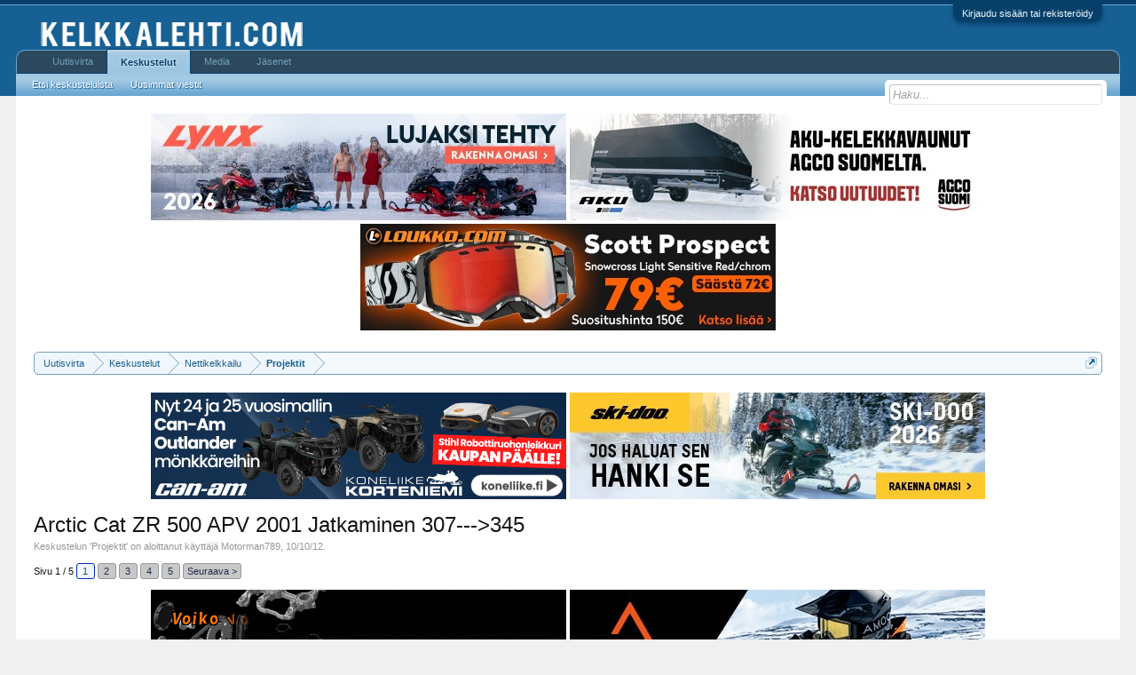

--- FILE ---
content_type: text/html; charset=UTF-8
request_url: http://www.kelkkalehti.com/keskustelu/index.php?threads/arctic-cat-zr-500-apv-2001-jatkaminen-307-345.102995/
body_size: 13265
content:
<!DOCTYPE html>
<html id="XenForo" lang="fi-FI" dir="LTR" class="Public NoJs GalleryLazyLoader LoggedOut NoSidebar  Responsive" xmlns:fb="http://www.facebook.com/2008/fbml">
<head>

	<meta charset="utf-8" />
	<meta http-equiv="X-UA-Compatible" content="IE=Edge,chrome=1" />
	
		<meta name="viewport" content="width=device-width, initial-scale=1" />
	
	
		<base href="http://www.kelkkalehti.com/keskustelu/" />
		
	

	<title>Arctic Cat ZR 500 APV 2001 Jatkaminen 307---&gt;345 | Kelkkalehti.com - keskustelut</title>
	
	<noscript><style>.JsOnly, .jsOnly { display: none !important; }</style></noscript>
	<link rel="stylesheet" href="data/bdCache/css/1737544842/0c931cb8af2191fb0ca5c44a8b6644df.css" />
	<link rel="stylesheet" href="data/bdCache/css/1737544842/37d8faad6c6e4e12d830a5f9bff27b36.css" />
	
	
	<link href="//maxcdn.bootstrapcdn.com/font-awesome/4.5.0/css/font-awesome.min.css" rel="stylesheet">



	
			
	
		
		
	

	

	
	<link rel="apple-touch-icon" href="http://vanha.kelkkalehti.com/logot/logo.jpg" />
	<link rel="alternate" type="application/rss+xml" title="RSS feed for Kelkkalehti.com - keskustelut" href="index.php?forums/-/index.rss" />
	
	<link rel="next" href="index.php?threads/arctic-cat-zr-500-apv-2001-jatkaminen-307-345.102995/page-2" />
	<link rel="canonical" href="http://kelkkalehti.com/keskustelu/index.php?threads/arctic-cat-zr-500-apv-2001-jatkaminen-307-345.102995/" />
	<meta name="description" content="Morjensta, nyt kun pääsin tänne niin olisi aika vähän kirjoitella omasta projektista.

Eli projektina otsikon mukainen kelkka johon tulee seuraavaa:..." />	<meta property="og:site_name" content="Kelkkalehti.com - keskustelut" />
	<meta property="og:image" content="http://www.kelkkalehti.com/keskustelu/data/avatars/m/20/20222.jpg?1645438788" />
	<meta property="og:image" content="http://i5.aijaa.com/b/00073/11076583.jpg[/IMG] [IMG]http://i5.aijaa.com/b/00001/11076586.jpg[/IMG] [IMG]http://i3.aijaa.com/b/00210/11255962.jpg" />
	<meta property="og:type" content="article" />
	<meta property="og:url" content="http://kelkkalehti.com/keskustelu/index.php?threads/arctic-cat-zr-500-apv-2001-jatkaminen-307-345.102995/" />
	<meta property="og:title" content="Arctic Cat ZR 500 APV 2001 Jatkaminen 307---&gt;345" />
	<meta property="og:description" content="Morjensta, nyt kun pääsin tänne niin olisi aika vähän kirjoitella omasta projektista.

Eli projektina otsikon mukainen kelkka johon tulee seuraavaa:..." />
	
	<meta property="fb:app_id" content="1129691083831961" />
	<meta property="fb:admins" content="286082961406181" />
	
	
		<link rel="amphtml" href="http://kelkkalehti.com/keskustelu/index.php?threads/arctic-cat-zr-500-apv-2001-jatkaminen-307-345.102995/&amp;amp=1349889786">
	



</head>

<body class="node22 node21 SelectQuotable">



	

<div id="loginBar">
	<div class="pageWidth">
		<div class="pageContent">	
			<h3 id="loginBarHandle">
				<label for="LoginControl"><a href="index.php?login/" class="concealed noOutline">Kirjaudu sisään tai rekisteröidy</a></label>
			</h3>
			
			<span class="helper"></span>

			
		</div>
	</div>
</div>


<div id="headerMover">
	<div id="headerProxy"></div>

<div id="content" class="thread_view">
	<div class="pageWidth">
		<div class="pageContent">
			<!-- main content area -->
			
			
			
			
						
						




<ul class="samBannerUnit aboveTopBreadcrumb" data-pos="ad_above_top_breadcrumb">
	
	<li class="SamLink" data-id="223" data-cv="1" data-cc="1">
		
			
				<a href="https://www.brplynx.com/fi/fi/ajoneuvon-kokoonpano.html" target="_blank" rel="nofollow"><img src="data/Siropu/images/168c7ff5676f4d.jpg" ></a>
			
		
	</li>
	
	<li class="SamLink" data-id="226" data-cv="1" data-cc="1">
		
			
				<a href="https://agcosuomi.fi/tuoteryhma/moottorikelkkavaunut/" target="_blank" rel="nofollow"><img src="data/Siropu/images/168c800a52591e.jpg" ></a>
			
		
	</li>
	
	<li class="SamLink" data-id="227" data-cv="1" data-cc="1">
		
			
				<a href="https://www.loukko.com/vaatteet-ja-ajovarusteet/scott-goggle-prospect-snow-cross-ls-marble-blackwhite-light-sensitive-red-chrom" target="_blank" rel="nofollow"><img src="data/Siropu/images/168e751bd7cb7c.jpg" ></a>
			
		
	</li>
	
</ul>

						
						
						<div class="breadBoxTop ">
							
							

<nav>
	
		
			
				
			
		
			
				
			
		
	

	<fieldset class="breadcrumb">
		<a href="index.php?misc/quick-navigation-menu&amp;selected=node-22" class="OverlayTrigger jumpMenuTrigger" data-cacheOverlay="true" title="Open quick navigation"><!--Jump to...--></a>
			
		<div class="boardTitle"><strong>Kelkkalehti.com - keskustelut</strong></div>
		
		<span class="crumbs">
			
				<span class="crust homeCrumb" itemscope="itemscope" itemtype="http://data-vocabulary.org/Breadcrumb">
					<a href="http://kelkkalehti.com/keskustelu/account/news-feed" class="crumb" rel="up" itemprop="url"><span itemprop="title">Uutisvirta</span></a>
					<span class="arrow"><span></span></span>
				</span>
			
			
			
				<span class="crust selectedTabCrumb" itemscope="itemscope" itemtype="http://data-vocabulary.org/Breadcrumb">
					<a href="http://www.kelkkalehti.com/keskustelu/index.php" class="crumb" rel="up" itemprop="url"><span itemprop="title">Keskustelut</span></a>
					<span class="arrow"><span>&gt;</span></span>
				</span>
			
			
			
				
					<span class="crust" itemscope="itemscope" itemtype="http://data-vocabulary.org/Breadcrumb">
						<a href="http://www.kelkkalehti.com/keskustelu/index.php#nettikelkkailu.21" class="crumb" rel="up" itemprop="url"><span itemprop="title">Nettikelkkailu</span></a>
						<span class="arrow"><span>&gt;</span></span>
					</span>
				
					<span class="crust" itemscope="itemscope" itemtype="http://data-vocabulary.org/Breadcrumb">
						<a href="http://www.kelkkalehti.com/keskustelu/index.php?forums/projektit.22/" class="crumb" rel="up" itemprop="url"><span itemprop="title">Projektit</span></a>
						<span class="arrow"><span>&gt;</span></span>
					</span>
				
			
		</span>
	</fieldset>
</nav>
						</div>
						
						
						




<ul class="samBannerUnit belowTopBreadcrumb" data-pos="ad_below_top_breadcrumb">
	
	<li class="SamLink" data-id="211" data-cv="1" data-cc="1">
		
			
				<a href="https://www.nettimoto.com/yritys/875004?bikeType=6&amp;id_template=2&amp;ord=asc&amp;sortCol=makemodel" target="_blank" rel="nofollow"><img src="data/Siropu/images/16942765f53c8c.gif" ></a>
			
		
	</li>
	
	<li class="SamLink" data-id="224" data-cv="1" data-cc="1">
		
			
				<a href="https://ski-doo.brp.com/fi/fi/osto-oppaat/suunnittele-omasi.html" target="_blank" rel="nofollow"><img src="data/Siropu/images/168c7ff8e61bfb.jpg" ></a>
			
		
	</li>
	
</ul>

					
						<!--[if lt IE 8]>
							<p class="importantMessage">You are using an out of date browser. It  may not display this or other websites correctly.<br />You should upgrade or use an <a href="https://www.google.com/chrome/browser/" target="_blank">alternative browser</a>.</p>
						<![endif]-->

						
						

						
						
						
						
												
							<!-- h1 title, description -->
							<div class="titleBar">
								
								<h1>Arctic Cat ZR 500 APV 2001 Jatkaminen 307---&gt;345</h1>
								
								<p id="pageDescription" class="muted ">
	Keskustelun '<a href="index.php?forums/projektit.22/">Projektit</a>' on aloittanut käyttäjä <a href="index.php?members/motorman789.20222/" class="username" dir="auto">Motorman789</a>, <a href="index.php?threads/arctic-cat-zr-500-apv-2001-jatkaminen-307-345.102995/"><span class="DateTime" title="10/10/12 klo 20:23">10/10/12</span></a>.
</p>
							</div>
						
						
						
						
						
						<!-- main template -->
						



























	




<div class="pageNavLinkGroup">
	<div class="linkGroup SelectionCountContainer">
		
		
	</div>

	


<div class="PageNav"
	data-page="1"
	data-range="2"
	data-start="2"
	data-end="4"
	data-last="5"
	data-sentinel="{{sentinel}}"
	data-baseurl="index.php?threads/arctic-cat-zr-500-apv-2001-jatkaminen-307-345.102995/page-{{sentinel}}">
	
	<span class="pageNavHeader">Sivu 1 / 5</span>
	
	<nav>
		
		
		<a href="index.php?threads/arctic-cat-zr-500-apv-2001-jatkaminen-307-345.102995/" class="currentPage " rel="start">1</a>
		
		
		
		
			<a href="index.php?threads/arctic-cat-zr-500-apv-2001-jatkaminen-307-345.102995/page-2" class="">2</a>
		
			<a href="index.php?threads/arctic-cat-zr-500-apv-2001-jatkaminen-307-345.102995/page-3" class="">3</a>
		
			<a href="index.php?threads/arctic-cat-zr-500-apv-2001-jatkaminen-307-345.102995/page-4" class="">4</a>
		
		
		
		
		<a href="index.php?threads/arctic-cat-zr-500-apv-2001-jatkaminen-307-345.102995/page-5" class="">5</a>
		
		
			<a href="index.php?threads/arctic-cat-zr-500-apv-2001-jatkaminen-307-345.102995/page-2" class="text">Seuraava &gt;</a>
			
		
	</nav>	
	
	
</div>

</div>






<ul class="samBannerUnit threadViewAboveMessages" data-pos="ad_thread_view_above_messages">
	
	<li class="SamLink" data-id="63" data-cv="1" data-cc="1">
		
			
				<a href="https://www.fiksaa.fi/myynti/moottorikelkat/" target="_blank" rel="nofollow"><img src="data/Siropu/images/167864713605da.gif" ></a>
			
		
	</li>
	
	<li class="SamLink" data-id="218" data-cv="1" data-cc="1">
		
			
				<a href="https://amoqsports.com/" target="_blank" rel="nofollow"><img src="data/Siropu/images/168f1ed0e9c6d5.jpg" ></a>
			
		
	</li>
	
</ul>




<form action="index.php?inline-mod/post/switch" method="post"
	class="InlineModForm section"
	data-cookieName="posts"
	data-controls="#InlineModControls"
	data-imodOptions="#ModerationSelect option">

	<ol class="messageList" id="messageList">
		
			
				


<li id="post-881986" class="message   " data-author="Motorman789">

	

<div class="messageUserInfo" itemscope="itemscope" itemtype="http://data-vocabulary.org/Person">	
<div class="messageUserBlock ">
	
		<div class="avatarHolder">
			<span class="helper"></span>
			<a href="index.php?members/motorman789.20222/" class="avatar Av20222m" data-avatarhtml="true"><img src="data/avatars/m/20/20222.jpg?1645438788" width="96" height="96" alt="Motorman789" /></a>
			
			<!-- slot: message_user_info_avatar -->
		</div>
	


	
		<h3 class="userText">
			<a href="index.php?members/motorman789.20222/" class="username" dir="auto" itemprop="name">Motorman789</a>
			<em class="userTitle" itemprop="title">Well-Known Member</em>
			
			<!-- slot: message_user_info_text -->
		</h3>
	
		
	
		


	<span class="arrow"><span></span></span>
</div>
</div>

	<div class="messageInfo primaryContent">
		
		
		
		
		
		<div class="messageContent">		
			<article>
				<blockquote class="messageText SelectQuoteContainer ugc baseHtml">
					
					
	


Morjensta, nyt kun pääsin tänne niin olisi aika vähän kirjoitella omasta projektista.<br />
<br />
Eli projektina otsikon mukainen kelkka johon tulee seuraavaa:<br />
-Jatkot 307-&gt;345.<br />
-Matto Camoplast challenger 44mm.<br />
-Telatunnelin jatko.<br />
-välityksiä lyhennetään 1 piikki pienempi ylä ratas ja 8 piikkiset läpivetävät vetopyörät.<br />
-Astin laudan vahvikkeet.<br />
-Sno Stuff Rumble Pack<br />
-Uudet alkuperäiset kaasarin kurkut ja imu puolelle se kumi juttu.<br />
Laitettua osaa:<br />
<br />
-Telatunnelin jatko, liukukiskojen jatkot. Pienempi yläratas ostettu. Sno Stuff Rumble Pack paikallaan, joka ei ihan suoraan menny, vaikka<br />
ihan oikean tilasinki, piti kiinnitystä hieman muuttaa.<br />
Kaasarin kurkut ja kumi juttu paikallaan.<br />
<br />
Matto ostettu käytettynä melkein kuin uusi, vielä liikkeessä kun ei ole veto pyöriä niin ei voi sovittaa, niin en sitä nyt tarvitse.<br />
Tälle viikolle pitäs saada vetopyörät ja jos pääsis sitte sovittaan niitä maton kanssa.<br />
Iskarit simmitetty, hakaneula jouset tulee joskus reilun viikon päästä, sitten pitäs olla kaikki ja pääsis kasaamaan.<br />
<br />
2 varissa pystysuuntaista välystä, en tiedä mistä johtuu oisko pusla kulunut tai jotain.. pitää sitä sitten vielä katella.<br />
<br />
Viime talvena kytkin huollettu kokonaan.<br />
Telapyöriin laitettu osaan uudet laakerit ja kaikkiin uudet ne muovit, ja 2 kokonaan uutta telapyörää, sellaset vihreät hienot  <img src="styles/default/xenforo/clear.png" class="mceSmilieSprite mceSmilie8" alt=":D" title="Big Grin    :D" /><br />
<br />
Eli projekti nyt odottaa niitä vetopyöriä ja hakaneula jousia.
					<div class="messageTextEndMarker">&nbsp;</div>
				</blockquote>

	

			</article>
			
			
		</div>
		
		
		
		
		
		
		
				
		<div class="messageMeta ToggleTriggerAnchor">
			
			<div class="privateControls">
				
				<span class="item muted">
					<span class="authorEnd"><a href="index.php?members/motorman789.20222/" class="username author" dir="auto">Motorman789</a>,</span>
					<a href="index.php?threads/arctic-cat-zr-500-apv-2001-jatkaminen-307-345.102995/" title="Permalink" class="datePermalink"><span class="DateTime" title="10/10/12 klo 20:23">10/10/12</span></a>
				</span>
				
				
				
				
				
				
				
				
				
				
				
			</div>
			
			<div class="publicControls">
				<a href="index.php?threads/arctic-cat-zr-500-apv-2001-jatkaminen-307-345.102995/" title="Permalink" class="item muted postNumber hashPermalink OverlayTrigger" data-href="index.php?posts/881986/permalink">#1</a>
				
				
				
				
			</div>
		</div>
	
		
		<div id="likes-post-881986"></div>
	</div>

	
	
	
	
</li>

			
		
			
				


<li id="post-882063" class="message   " data-author="N1ks">

	

<div class="messageUserInfo" itemscope="itemscope" itemtype="http://data-vocabulary.org/Person">	
<div class="messageUserBlock ">
	
		<div class="avatarHolder">
			<span class="helper"></span>
			<a href="index.php?members/n1ks.16471/" class="avatar Av16471m" data-avatarhtml="true"><img src="styles/default/xenforo/avatars/avatar_male_m.png" width="96" height="96" alt="N1ks" /></a>
			
			<!-- slot: message_user_info_avatar -->
		</div>
	


	
		<h3 class="userText">
			<a href="index.php?members/n1ks.16471/" class="username" dir="auto" itemprop="name">N1ks</a>
			<em class="userTitle" itemprop="title">A-c Zr440 136&quot; -96</em>
			
			<!-- slot: message_user_info_text -->
		</h3>
	
		
	
		


	<span class="arrow"><span></span></span>
</div>
</div>

	<div class="messageInfo primaryContent">
		
		
		
		
		
		<div class="messageContent">		
			<article>
				<blockquote class="messageText SelectQuoteContainer ugc baseHtml">
					
					
	


<b>Vs: Arctic Cat ZR 500 APV 2001 Jatkaminen 307---&gt;345</b><br />
<br />
Pistähän kuvia kamppeesta  8) Tätähän voisi ihan mielenkiinnolla seurata kun itelläkin jatkettu 440 zerti  <img src="styles/default/xenforo/clear.png" class="mceSmilieSprite mceSmilie7" alt=":p" title="Stick Out Tongue    :p" />
					<div class="messageTextEndMarker">&nbsp;</div>
				</blockquote>

	

			</article>
			
			
		</div>
		
		
		
		
		
			
				<div class="baseHtml signature messageText ugc"><aside>Kaikkee pitää olla !</aside></div>
			
		
		
		
				
		<div class="messageMeta ToggleTriggerAnchor">
			
			<div class="privateControls">
				
				<span class="item muted">
					<span class="authorEnd"><a href="index.php?members/n1ks.16471/" class="username author" dir="auto">N1ks</a>,</span>
					<a href="index.php?threads/arctic-cat-zr-500-apv-2001-jatkaminen-307-345.102995/#post-882063" title="Permalink" class="datePermalink"><span class="DateTime" title="10/10/12 klo 21:58">10/10/12</span></a>
				</span>
				
				
				
				
				
				
				
				
				
				
				
			</div>
			
			<div class="publicControls">
				<a href="index.php?threads/arctic-cat-zr-500-apv-2001-jatkaminen-307-345.102995/#post-882063" title="Permalink" class="item muted postNumber hashPermalink OverlayTrigger" data-href="index.php?posts/882063/permalink">#2</a>
				
				
				
				
			</div>
		</div>
	
		
		<div id="likes-post-882063"></div>
	</div>

	
	
	
	
</li>

			
		
			
				


<li id="post-882070" class="message   " data-author="T-Cat">

	

<div class="messageUserInfo" itemscope="itemscope" itemtype="http://data-vocabulary.org/Person">	
<div class="messageUserBlock ">
	
		<div class="avatarHolder">
			<span class="helper"></span>
			<a href="index.php?members/t-cat.28/" class="avatar Av28m" data-avatarhtml="true"><img src="data/avatars/m/0/28.jpg?1473007136" width="96" height="96" alt="T-Cat" /></a>
			
			<!-- slot: message_user_info_avatar -->
		</div>
	


	
		<h3 class="userText">
			<a href="index.php?members/t-cat.28/" class="username" dir="auto" itemprop="name">T-Cat</a>
			<em class="userTitle" itemprop="title">Well-Known Member</em>
			
			<!-- slot: message_user_info_text -->
		</h3>
	
		
	
		


	<span class="arrow"><span></span></span>
</div>
</div>

	<div class="messageInfo primaryContent">
		
		
		
		
		
		<div class="messageContent">		
			<article>
				<blockquote class="messageText SelectQuoteContainer ugc baseHtml">
					
					
	


<b>Vs: Arctic Cat ZR 500 APV 2001 Jatkaminen 307---&gt;345</b><br />
<br />



<div class="bbCodeBlock bbCodeQuote" data-author="N1ks">
	<aside>
		
			<div class="attribution type">N1ks kirjoitti:
				
			</div>
		
		<blockquote class="quoteContainer"><div class="quote">Pistähän kuvia kamppeesta  8) Tätähän voisi ihan mielenkiinnolla seurata kun itelläkin jatkettu 440 <span style="text-decoration: underline">zerti</span>  <img src="styles/default/xenforo/clear.png" class="mceSmilieSprite mceSmilie7" alt=":p" title="Stick Out Tongue    :p" /></div><div class="quoteExpand">Click to expand...</div></blockquote>
	</aside>
</div>Koskahan Catilla on ollut triple 440 <img src="styles/default/xenforo/clear.png" class="mceSmilieSprite mceSmilie1" alt=":)" title="Smile    :)" /> kun tuo viittaa ZRT nimitykseen. Ei tää silti niin vakavaa ole. <img src="styles/default/xenforo/clear.png" class="mceSmilieSprite mceSmilie2" alt=";)" title="Wink    ;)" />
					<div class="messageTextEndMarker">&nbsp;</div>
				</blockquote>

	

			</article>
			
			
		</div>
		
		
		
		
		
			
				<div class="baseHtml signature messageText ugc"><aside>Thunder and Lightning.</aside></div>
			
		
		
		
				
		<div class="messageMeta ToggleTriggerAnchor">
			
			<div class="privateControls">
				
				<span class="item muted">
					<span class="authorEnd"><a href="index.php?members/t-cat.28/" class="username author" dir="auto">T-Cat</a>,</span>
					<a href="index.php?threads/arctic-cat-zr-500-apv-2001-jatkaminen-307-345.102995/#post-882070" title="Permalink" class="datePermalink"><span class="DateTime" title="10/10/12 klo 22:03">10/10/12</span></a>
				</span>
				
				
				
				
				
				
				
				
				
				
				
			</div>
			
			<div class="publicControls">
				<a href="index.php?threads/arctic-cat-zr-500-apv-2001-jatkaminen-307-345.102995/#post-882070" title="Permalink" class="item muted postNumber hashPermalink OverlayTrigger" data-href="index.php?posts/882070/permalink">#3</a>
				
				
				
				
			</div>
		</div>
	
		
		<div id="likes-post-882070"></div>
	</div>

	
	
	
	
</li>

			
		
			
				


<li id="post-882076" class="message   " data-author="N1ks">

	

<div class="messageUserInfo" itemscope="itemscope" itemtype="http://data-vocabulary.org/Person">	
<div class="messageUserBlock ">
	
		<div class="avatarHolder">
			<span class="helper"></span>
			<a href="index.php?members/n1ks.16471/" class="avatar Av16471m" data-avatarhtml="true"><img src="styles/default/xenforo/avatars/avatar_male_m.png" width="96" height="96" alt="N1ks" /></a>
			
			<!-- slot: message_user_info_avatar -->
		</div>
	


	
		<h3 class="userText">
			<a href="index.php?members/n1ks.16471/" class="username" dir="auto" itemprop="name">N1ks</a>
			<em class="userTitle" itemprop="title">A-c Zr440 136&quot; -96</em>
			
			<!-- slot: message_user_info_text -->
		</h3>
	
		
	
		


	<span class="arrow"><span></span></span>
</div>
</div>

	<div class="messageInfo primaryContent">
		
		
		
		
		
		<div class="messageContent">		
			<article>
				<blockquote class="messageText SelectQuoteContainer ugc baseHtml">
					
					
	


<b>Vs: Arctic Cat ZR 500 APV 2001 Jatkaminen 307---&gt;345</b><br />
<br />



<div class="bbCodeBlock bbCodeQuote" data-author="T-Cat">
	<aside>
		
			<div class="attribution type">T-Cat kirjoitti:
				
			</div>
		
		<blockquote class="quoteContainer"><div class="quote">Koskahan Catilla on ollut triple 440 <img src="styles/default/xenforo/clear.png" class="mceSmilieSprite mceSmilie1" alt=":)" title="Smile    :)" /> kun tuo viittaa ZRT nimitykseen. Ei tää silti niin vakavaa ole. <img src="styles/default/xenforo/clear.png" class="mceSmilieSprite mceSmilie2" alt=";)" title="Wink    ;)" /></div><div class="quoteExpand">Click to expand...</div></blockquote>
	</aside>
</div>hehhe  ;D 8)
					<div class="messageTextEndMarker">&nbsp;</div>
				</blockquote>

	

			</article>
			
			
		</div>
		
		
		
		
		
			
				<div class="baseHtml signature messageText ugc"><aside>Kaikkee pitää olla !</aside></div>
			
		
		
		
				
		<div class="messageMeta ToggleTriggerAnchor">
			
			<div class="privateControls">
				
				<span class="item muted">
					<span class="authorEnd"><a href="index.php?members/n1ks.16471/" class="username author" dir="auto">N1ks</a>,</span>
					<a href="index.php?threads/arctic-cat-zr-500-apv-2001-jatkaminen-307-345.102995/#post-882076" title="Permalink" class="datePermalink"><span class="DateTime" title="10/10/12 klo 22:13">10/10/12</span></a>
				</span>
				
				
				
				
				
				
				
				
				
				
				
			</div>
			
			<div class="publicControls">
				<a href="index.php?threads/arctic-cat-zr-500-apv-2001-jatkaminen-307-345.102995/#post-882076" title="Permalink" class="item muted postNumber hashPermalink OverlayTrigger" data-href="index.php?posts/882076/permalink">#4</a>
				
				
				
				
			</div>
		</div>
	
		
		<div id="likes-post-882076"></div>
	</div>

	
	
	
	
</li>

			
		
			
				


<li id="post-882277" class="message   " data-author="Motorman789">

	

<div class="messageUserInfo" itemscope="itemscope" itemtype="http://data-vocabulary.org/Person">	
<div class="messageUserBlock ">
	
		<div class="avatarHolder">
			<span class="helper"></span>
			<a href="index.php?members/motorman789.20222/" class="avatar Av20222m" data-avatarhtml="true"><img src="data/avatars/m/20/20222.jpg?1645438788" width="96" height="96" alt="Motorman789" /></a>
			
			<!-- slot: message_user_info_avatar -->
		</div>
	


	
		<h3 class="userText">
			<a href="index.php?members/motorman789.20222/" class="username" dir="auto" itemprop="name">Motorman789</a>
			<em class="userTitle" itemprop="title">Well-Known Member</em>
			
			<!-- slot: message_user_info_text -->
		</h3>
	
		
	
		


	<span class="arrow"><span></span></span>
</div>
</div>

	<div class="messageInfo primaryContent">
		
		
		
		
		
		<div class="messageContent">		
			<article>
				<blockquote class="messageText SelectQuoteContainer ugc baseHtml">
					
					
	


<b>Vs: Arctic Cat ZR 500 APV 2001 Jatkaminen 307---&gt;345</b><br />
<br />
<img src="http://i5.aijaa.com/b/00073/11076583.jpg" class="bbCodeImage LbImage" alt="[&#x200B;IMG]" data-url="http://i5.aijaa.com/b/00073/11076583.jpg" /> <img src="http://i5.aijaa.com/b/00001/11076586.jpg" class="bbCodeImage LbImage" alt="[&#x200B;IMG]" data-url="http://i5.aijaa.com/b/00001/11076586.jpg" /> <img src="http://i3.aijaa.com/b/00210/11255962.jpg" class="bbCodeImage LbImage" alt="[&#x200B;IMG]" data-url="http://i3.aijaa.com/b/00210/11255962.jpg" /> <br />
<img src="http://i10.aijaa.com/b/00040/11076590.jpg" class="bbCodeImage LbImage" alt="[&#x200B;IMG]" data-url="http://i10.aijaa.com/b/00040/11076590.jpg" /> <img src="http://i10.aijaa.com/b/00270/11076598.jpg" class="bbCodeImage LbImage" alt="[&#x200B;IMG]" data-url="http://i10.aijaa.com/b/00270/11076598.jpg" /> <img src="http://i4.aijaa.com/b/00199/11076531.jpg" class="bbCodeImage LbImage" alt="[&#x200B;IMG]" data-url="http://i4.aijaa.com/b/00199/11076531.jpg" /><br />
<br />
Tossa ois kuvia. Edit nyt on kuvat paremmin.
					<div class="messageTextEndMarker">&nbsp;</div>
				</blockquote>

	

			</article>
			
			
		</div>
		
		
		
		
		
		
		
				
		<div class="messageMeta ToggleTriggerAnchor">
			
			<div class="privateControls">
				
				<span class="item muted">
					<span class="authorEnd"><a href="index.php?members/motorman789.20222/" class="username author" dir="auto">Motorman789</a>,</span>
					<a href="index.php?threads/arctic-cat-zr-500-apv-2001-jatkaminen-307-345.102995/#post-882277" title="Permalink" class="datePermalink"><span class="DateTime" title="11/10/12 klo 16:55">11/10/12</span></a>
				</span>
				
				
				
				
				
				
				
				
				
				
				
			</div>
			
			<div class="publicControls">
				<a href="index.php?threads/arctic-cat-zr-500-apv-2001-jatkaminen-307-345.102995/#post-882277" title="Permalink" class="item muted postNumber hashPermalink OverlayTrigger" data-href="index.php?posts/882277/permalink">#5</a>
				
				
				
				
			</div>
		</div>
	
		
		<div id="likes-post-882277"></div>
	</div>

	
	
	
	
</li>

			
		
			
				


<li id="post-882278" class="message   " data-author="ramba">

	

<div class="messageUserInfo" itemscope="itemscope" itemtype="http://data-vocabulary.org/Person">	
<div class="messageUserBlock ">
	
		<div class="avatarHolder">
			<span class="helper"></span>
			<a class="avatar Avm" data-avatarhtml="true"><img src="styles/default/xenforo/avatars/avatar_m.png" width="96" height="96" alt="ramba" /></a>
			
			<!-- slot: message_user_info_avatar -->
		</div>
	


	
		<h3 class="userText">
			<a class="username" dir="auto" itemprop="name">ramba</a>
			<em class="userTitle" itemprop="title">Guest</em>
			
			<!-- slot: message_user_info_text -->
		</h3>
	
		
	
		


	<span class="arrow"><span></span></span>
</div>
</div>

	<div class="messageInfo primaryContent">
		
		
		
		
		
		<div class="messageContent">		
			<article>
				<blockquote class="messageText SelectQuoteContainer ugc baseHtml">
					
					
	


<b>Vs: Arctic Cat ZR 500 APV 2001 Jatkaminen 307---&gt;345</b><br />
<br />
Hiiren oikealla kuvan päältä ja img tagien väliin, paljon mukavampi katsoa.
					<div class="messageTextEndMarker">&nbsp;</div>
				</blockquote>

	

			</article>
			
			
		</div>
		
		
		
		
		
		
		
				
		<div class="messageMeta ToggleTriggerAnchor">
			
			<div class="privateControls">
				
				<span class="item muted">
					<span class="authorEnd"><a class="username author" dir="auto">ramba</a>,</span>
					<a href="index.php?threads/arctic-cat-zr-500-apv-2001-jatkaminen-307-345.102995/#post-882278" title="Permalink" class="datePermalink"><span class="DateTime" title="11/10/12 klo 16:57">11/10/12</span></a>
				</span>
				
				
				
				
				
				
				
				
				
				
				
			</div>
			
			<div class="publicControls">
				<a href="index.php?threads/arctic-cat-zr-500-apv-2001-jatkaminen-307-345.102995/#post-882278" title="Permalink" class="item muted postNumber hashPermalink OverlayTrigger" data-href="index.php?posts/882278/permalink">#6</a>
				
				
				
				
			</div>
		</div>
	
		
		<div id="likes-post-882278"></div>
	</div>

	
	
	
	
</li>

			
		
			
				


<li id="post-882286" class="message   " data-author="Motorman789">

	

<div class="messageUserInfo" itemscope="itemscope" itemtype="http://data-vocabulary.org/Person">	
<div class="messageUserBlock ">
	
		<div class="avatarHolder">
			<span class="helper"></span>
			<a href="index.php?members/motorman789.20222/" class="avatar Av20222m" data-avatarhtml="true"><img src="data/avatars/m/20/20222.jpg?1645438788" width="96" height="96" alt="Motorman789" /></a>
			
			<!-- slot: message_user_info_avatar -->
		</div>
	


	
		<h3 class="userText">
			<a href="index.php?members/motorman789.20222/" class="username" dir="auto" itemprop="name">Motorman789</a>
			<em class="userTitle" itemprop="title">Well-Known Member</em>
			
			<!-- slot: message_user_info_text -->
		</h3>
	
		
	
		


	<span class="arrow"><span></span></span>
</div>
</div>

	<div class="messageInfo primaryContent">
		
		
		
		
		
		<div class="messageContent">		
			<article>
				<blockquote class="messageText SelectQuoteContainer ugc baseHtml">
					
					
	


<b>Vs: Arctic Cat ZR 500 APV 2001 Jatkaminen 307---&gt;345</b><br />
<br />
Joo kiitti vinkistä laitan seuraavalla kerralla. Edit muokkasin noi kuvat nyt.
					<div class="messageTextEndMarker">&nbsp;</div>
				</blockquote>

	

			</article>
			
			
		</div>
		
		
		
		
		
		
		
				
		<div class="messageMeta ToggleTriggerAnchor">
			
			<div class="privateControls">
				
				<span class="item muted">
					<span class="authorEnd"><a href="index.php?members/motorman789.20222/" class="username author" dir="auto">Motorman789</a>,</span>
					<a href="index.php?threads/arctic-cat-zr-500-apv-2001-jatkaminen-307-345.102995/#post-882286" title="Permalink" class="datePermalink"><span class="DateTime" title="11/10/12 klo 17:24">11/10/12</span></a>
				</span>
				
				
				
				
				
				
				
				
				
				
				
			</div>
			
			<div class="publicControls">
				<a href="index.php?threads/arctic-cat-zr-500-apv-2001-jatkaminen-307-345.102995/#post-882286" title="Permalink" class="item muted postNumber hashPermalink OverlayTrigger" data-href="index.php?posts/882286/permalink">#7</a>
				
				
				
				
			</div>
		</div>
	
		
		<div id="likes-post-882286"></div>
	</div>

	
	
	
	
</li>

			
		
			
				


<li id="post-882326" class="message   " data-author="A-J">

	

<div class="messageUserInfo" itemscope="itemscope" itemtype="http://data-vocabulary.org/Person">	
<div class="messageUserBlock ">
	
		<div class="avatarHolder">
			<span class="helper"></span>
			<a href="index.php?members/a-j.14049/" class="avatar Av14049m" data-avatarhtml="true"><img src="data/avatars/m/14/14049.jpg?1589813612" width="96" height="96" alt="A-J" /></a>
			
			<!-- slot: message_user_info_avatar -->
		</div>
	


	
		<h3 class="userText">
			<a href="index.php?members/a-j.14049/" class="username" dir="auto" itemprop="name">A-J</a>
			<em class="userTitle" itemprop="title">-22 155&quot; Matryx Slash world on fire</em>
			
			<!-- slot: message_user_info_text -->
		</h3>
	
		
	
		


	<span class="arrow"><span></span></span>
</div>
</div>

	<div class="messageInfo primaryContent">
		
		
		
		
		
		<div class="messageContent">		
			<article>
				<blockquote class="messageText SelectQuoteContainer ugc baseHtml">
					
					
	


<b>Vs: Arctic Cat ZR 500 APV 2001 Jatkaminen 307---&gt;345</b><br />
<br />
Käytähän vielä nuo astinlautojen vahvikkeet irti ja leikkaa tavaraa pois noitten reikien kohalta niin saattaa olla ettei jää kaikki lumi asumaan tuohon päälle..
					<div class="messageTextEndMarker">&nbsp;</div>
				</blockquote>

	

			</article>
			
			
		</div>
		
		
		
		
		
			
				<div class="baseHtml signature messageText ugc"><aside>https://www.facebook.com/riversideridersfi<br />
http://kelkkalehti.com/keskustelu/index.php?topic=90197.270 DIY assault projekti</aside></div>
			
		
		
		
				
		<div class="messageMeta ToggleTriggerAnchor">
			
			<div class="privateControls">
				
				<span class="item muted">
					<span class="authorEnd"><a href="index.php?members/a-j.14049/" class="username author" dir="auto">A-J</a>,</span>
					<a href="index.php?threads/arctic-cat-zr-500-apv-2001-jatkaminen-307-345.102995/#post-882326" title="Permalink" class="datePermalink"><span class="DateTime" title="11/10/12 klo 19:51">11/10/12</span></a>
				</span>
				
				
				
				
				
				
				
				
				
				
				
			</div>
			
			<div class="publicControls">
				<a href="index.php?threads/arctic-cat-zr-500-apv-2001-jatkaminen-307-345.102995/#post-882326" title="Permalink" class="item muted postNumber hashPermalink OverlayTrigger" data-href="index.php?posts/882326/permalink">#8</a>
				
				
				
				
			</div>
		</div>
	
		
		<div id="likes-post-882326"></div>
	</div>

	
	
	
	
</li>

			
		
			
				


<li id="post-882353" class="message   " data-author="Motorman789">

	

<div class="messageUserInfo" itemscope="itemscope" itemtype="http://data-vocabulary.org/Person">	
<div class="messageUserBlock ">
	
		<div class="avatarHolder">
			<span class="helper"></span>
			<a href="index.php?members/motorman789.20222/" class="avatar Av20222m" data-avatarhtml="true"><img src="data/avatars/m/20/20222.jpg?1645438788" width="96" height="96" alt="Motorman789" /></a>
			
			<!-- slot: message_user_info_avatar -->
		</div>
	


	
		<h3 class="userText">
			<a href="index.php?members/motorman789.20222/" class="username" dir="auto" itemprop="name">Motorman789</a>
			<em class="userTitle" itemprop="title">Well-Known Member</em>
			
			<!-- slot: message_user_info_text -->
		</h3>
	
		
	
		


	<span class="arrow"><span></span></span>
</div>
</div>

	<div class="messageInfo primaryContent">
		
		
		
		
		
		<div class="messageContent">		
			<article>
				<blockquote class="messageText SelectQuoteContainer ugc baseHtml">
					
					
	


<b>Vs: Arctic Cat ZR 500 APV 2001 Jatkaminen 307---&gt;345</b><br />
<br />
<img src="styles/default/xenforo/clear.png" class="mceSmilieSprite mceSmilie8" alt=":D" title="Big Grin    :D" /> Eikö niin joo, katotaan jos jaksas. En ollenkaan aatellu.
					<div class="messageTextEndMarker">&nbsp;</div>
				</blockquote>

	

			</article>
			
			
		</div>
		
		
		
		
		
		
		
				
		<div class="messageMeta ToggleTriggerAnchor">
			
			<div class="privateControls">
				
				<span class="item muted">
					<span class="authorEnd"><a href="index.php?members/motorman789.20222/" class="username author" dir="auto">Motorman789</a>,</span>
					<a href="index.php?threads/arctic-cat-zr-500-apv-2001-jatkaminen-307-345.102995/#post-882353" title="Permalink" class="datePermalink"><span class="DateTime" title="11/10/12 klo 20:39">11/10/12</span></a>
				</span>
				
				
				
				
				
				
				
				
				
				
				
			</div>
			
			<div class="publicControls">
				<a href="index.php?threads/arctic-cat-zr-500-apv-2001-jatkaminen-307-345.102995/#post-882353" title="Permalink" class="item muted postNumber hashPermalink OverlayTrigger" data-href="index.php?posts/882353/permalink">#9</a>
				
				
				
				
			</div>
		</div>
	
		
		<div id="likes-post-882353"></div>
	</div>

	
	
	
	
</li>

			
		
			
				


<li id="post-883450" class="message   " data-author="Motorman789">

	

<div class="messageUserInfo" itemscope="itemscope" itemtype="http://data-vocabulary.org/Person">	
<div class="messageUserBlock ">
	
		<div class="avatarHolder">
			<span class="helper"></span>
			<a href="index.php?members/motorman789.20222/" class="avatar Av20222m" data-avatarhtml="true"><img src="data/avatars/m/20/20222.jpg?1645438788" width="96" height="96" alt="Motorman789" /></a>
			
			<!-- slot: message_user_info_avatar -->
		</div>
	


	
		<h3 class="userText">
			<a href="index.php?members/motorman789.20222/" class="username" dir="auto" itemprop="name">Motorman789</a>
			<em class="userTitle" itemprop="title">Well-Known Member</em>
			
			<!-- slot: message_user_info_text -->
		</h3>
	
		
	
		


	<span class="arrow"><span></span></span>
</div>
</div>

	<div class="messageInfo primaryContent">
		
		
		
		
		
		<div class="messageContent">		
			<article>
				<blockquote class="messageText SelectQuoteContainer ugc baseHtml">
					
					
	


<b>Vs: Arctic Cat ZR 500 APV 2001 Jatkaminen 307---&gt;345</b><br />
<br />
<img src="http://i5.aijaa.com/b/00120/11100171.jpg" class="bbCodeImage LbImage" alt="[&#x200B;IMG]" data-url="http://i5.aijaa.com/b/00120/11100171.jpg" /> <img src="http://i9.aijaa.com/b/00183/11100175.jpg" class="bbCodeImage LbImage" alt="[&#x200B;IMG]" data-url="http://i9.aijaa.com/b/00183/11100175.jpg" /> Noista päistä joutunee leikkaamaan noi pykälät pois.<br />
<img src="http://i8.aijaa.com/b/00416/11100184.jpg" class="bbCodeImage LbImage" alt="[&#x200B;IMG]" data-url="http://i8.aijaa.com/b/00416/11100184.jpg" /> <img src="http://i11.aijaa.com/b/00429/11100189.jpg" class="bbCodeImage LbImage" alt="[&#x200B;IMG]" data-url="http://i11.aijaa.com/b/00429/11100189.jpg" /> Vähän mallataan.<br />
<img src="http://i9.aijaa.com/b/00184/11255974.jpg" class="bbCodeImage LbImage" alt="[&#x200B;IMG]" data-url="http://i9.aijaa.com/b/00184/11255974.jpg" /> Noniin Sain siis noi vetopyörät ja maton, viel ne hakaneula jouset niin pääsee kasaa, vähän mallataan totamatto.<br />
Näyttäs et mahtuu ok kuhan noista ottaa noi pykälät pois jäähyjen kohalta.<br />
Kysykää ja kommentoikaa rohkeasti.
					<div class="messageTextEndMarker">&nbsp;</div>
				</blockquote>

	

			</article>
			
			
		</div>
		
		
		
		
		
		
		
				
		<div class="messageMeta ToggleTriggerAnchor">
			
			<div class="privateControls">
				
				<span class="item muted">
					<span class="authorEnd"><a href="index.php?members/motorman789.20222/" class="username author" dir="auto">Motorman789</a>,</span>
					<a href="index.php?threads/arctic-cat-zr-500-apv-2001-jatkaminen-307-345.102995/#post-883450" title="Permalink" class="datePermalink"><span class="DateTime" title="15/10/12 klo 16:15">15/10/12</span></a>
				</span>
				
				
				
				
				
				
				
				
				
				
				
			</div>
			
			<div class="publicControls">
				<a href="index.php?threads/arctic-cat-zr-500-apv-2001-jatkaminen-307-345.102995/#post-883450" title="Permalink" class="item muted postNumber hashPermalink OverlayTrigger" data-href="index.php?posts/883450/permalink">#10</a>
				
				
				
				
			</div>
		</div>
	
		
		<div id="likes-post-883450"></div>
	</div>

	
	
	
	
</li>

			
		
			
				


<li id="post-883818" class="message   " data-author="Motorman789">

	

<div class="messageUserInfo" itemscope="itemscope" itemtype="http://data-vocabulary.org/Person">	
<div class="messageUserBlock ">
	
		<div class="avatarHolder">
			<span class="helper"></span>
			<a href="index.php?members/motorman789.20222/" class="avatar Av20222m" data-avatarhtml="true"><img src="data/avatars/m/20/20222.jpg?1645438788" width="96" height="96" alt="Motorman789" /></a>
			
			<!-- slot: message_user_info_avatar -->
		</div>
	


	
		<h3 class="userText">
			<a href="index.php?members/motorman789.20222/" class="username" dir="auto" itemprop="name">Motorman789</a>
			<em class="userTitle" itemprop="title">Well-Known Member</em>
			
			<!-- slot: message_user_info_text -->
		</h3>
	
		
	
		


	<span class="arrow"><span></span></span>
</div>
</div>

	<div class="messageInfo primaryContent">
		
		
		
		
		
		<div class="messageContent">		
			<article>
				<blockquote class="messageText SelectQuoteContainer ugc baseHtml">
					
					
	


<b>Vs: Arctic Cat ZR 500 APV 2001 Jatkaminen 307---&gt;345</b><br />
<br />
Oijoi pihalla näyttää valkoselta, ensi lumet ovat saapuneet!! <img src="styles/default/xenforo/clear.png" class="mceSmilieSprite mceSmilie1" alt=":)" title="Smile    :)" />
					<div class="messageTextEndMarker">&nbsp;</div>
				</blockquote>

	

			</article>
			
			
		</div>
		
		
		
		
		
		
		
				
		<div class="messageMeta ToggleTriggerAnchor">
			
			<div class="privateControls">
				
				<span class="item muted">
					<span class="authorEnd"><a href="index.php?members/motorman789.20222/" class="username author" dir="auto">Motorman789</a>,</span>
					<a href="index.php?threads/arctic-cat-zr-500-apv-2001-jatkaminen-307-345.102995/#post-883818" title="Permalink" class="datePermalink"><span class="DateTime" title="16/10/12 klo 14:26">16/10/12</span></a>
				</span>
				
				
				
				
				
				
				
				
				
				
				
			</div>
			
			<div class="publicControls">
				<a href="index.php?threads/arctic-cat-zr-500-apv-2001-jatkaminen-307-345.102995/#post-883818" title="Permalink" class="item muted postNumber hashPermalink OverlayTrigger" data-href="index.php?posts/883818/permalink">#11</a>
				
				
				
				
			</div>
		</div>
	
		
		<div id="likes-post-883818"></div>
	</div>

	
	
	
	
</li>

			
		
			
				


<li id="post-884500" class="message   " data-author="Motorman789">

	

<div class="messageUserInfo" itemscope="itemscope" itemtype="http://data-vocabulary.org/Person">	
<div class="messageUserBlock ">
	
		<div class="avatarHolder">
			<span class="helper"></span>
			<a href="index.php?members/motorman789.20222/" class="avatar Av20222m" data-avatarhtml="true"><img src="data/avatars/m/20/20222.jpg?1645438788" width="96" height="96" alt="Motorman789" /></a>
			
			<!-- slot: message_user_info_avatar -->
		</div>
	


	
		<h3 class="userText">
			<a href="index.php?members/motorman789.20222/" class="username" dir="auto" itemprop="name">Motorman789</a>
			<em class="userTitle" itemprop="title">Well-Known Member</em>
			
			<!-- slot: message_user_info_text -->
		</h3>
	
		
	
		


	<span class="arrow"><span></span></span>
</div>
</div>

	<div class="messageInfo primaryContent">
		
		
		
		
		
		<div class="messageContent">		
			<article>
				<blockquote class="messageText SelectQuoteContainer ugc baseHtml">
					
					
	


<b>Vs: Arctic Cat ZR 500 APV 2001 Jatkaminen 307---&gt;345</b><br />
<br />
<img src="http://i2.aijaa.com/b/00225/11118020.jpg" class="bbCodeImage LbImage" alt="[&#x200B;IMG]" data-url="http://i2.aijaa.com/b/00225/11118020.jpg" /><br />
Astin laudoissa nyt reiät, en jaksanu ottaa noita vahvikkeita pois. Tein ne paikallaan.<br />
<img src="http://i5.aijaa.com/b/00161/11255895.jpg" class="bbCodeImage LbImage" alt="[&#x200B;IMG]" data-url="http://i5.aijaa.com/b/00161/11255895.jpg" /><br />
Nosto rauta vai miks tota sanotaan nyt valmis ja paikallaan.<br />
<br />
Ruohon leikkuri sai olla osien luovuttaja tohon rautaan <img src="styles/default/xenforo/clear.png" class="mceSmilieSprite mceSmilie1" alt=":)" title="Smile    :)" /><br />
Noi reiät on nyt mitä on, mutta ei tällä nyt mihinkään näyttelyyn olla menossa <img src="styles/default/xenforo/clear.png" class="mceSmilieSprite mceSmilie8" alt=":D" title="Big Grin    :D" />
					<div class="messageTextEndMarker">&nbsp;</div>
				</blockquote>

	

			</article>
			
			
		</div>
		
		
		
		
		
		
		
				
		<div class="messageMeta ToggleTriggerAnchor">
			
			<div class="privateControls">
				
				<span class="item muted">
					<span class="authorEnd"><a href="index.php?members/motorman789.20222/" class="username author" dir="auto">Motorman789</a>,</span>
					<a href="index.php?threads/arctic-cat-zr-500-apv-2001-jatkaminen-307-345.102995/#post-884500" title="Permalink" class="datePermalink"><span class="DateTime" title="18/10/12 klo 13:17">18/10/12</span></a>
				</span>
				
				
				
				
				
				
				
				
				
				
				
			</div>
			
			<div class="publicControls">
				<a href="index.php?threads/arctic-cat-zr-500-apv-2001-jatkaminen-307-345.102995/#post-884500" title="Permalink" class="item muted postNumber hashPermalink OverlayTrigger" data-href="index.php?posts/884500/permalink">#12</a>
				
				
				
				
			</div>
		</div>
	
		
		<div id="likes-post-884500"></div>
	</div>

	
	
	
	
</li>

			
		
			
				


<li id="post-884506" class="message   " data-author="Patte">

	

<div class="messageUserInfo" itemscope="itemscope" itemtype="http://data-vocabulary.org/Person">	
<div class="messageUserBlock ">
	
		<div class="avatarHolder">
			<span class="helper"></span>
			<a href="index.php?members/patte.3267/" class="avatar Av3267m" data-avatarhtml="true"><img src="data/avatars/m/3/3267.jpg?1473050183" width="96" height="96" alt="Patte" /></a>
			
			<!-- slot: message_user_info_avatar -->
		</div>
	


	
		<h3 class="userText">
			<a href="index.php?members/patte.3267/" class="username" dir="auto" itemprop="name">Patte</a>
			<em class="userTitle" itemprop="title">Well-Known Member</em>
			
			<!-- slot: message_user_info_text -->
		</h3>
	
		
	
		


	<span class="arrow"><span></span></span>
</div>
</div>

	<div class="messageInfo primaryContent">
		
		
		
		
		
		<div class="messageContent">		
			<article>
				<blockquote class="messageText SelectQuoteContainer ugc baseHtml">
					
					
	


<b>Vs: Arctic Cat ZR 500 APV 2001 Jatkaminen 307---&gt;345</b><br />
<br />
Tunnelin vanvikkeiden ja tunnelin välissä vähän ikävä tuo rako. Talvella lumi sulaa tuonne väliin ja jää pullistelee nuo vahvikket irti  :<img src="styles/default/xenforo/clear.png" class="mceSmilieSprite mceSmilie1" alt=":)" title="Smile    :)" />
					<div class="messageTextEndMarker">&nbsp;</div>
				</blockquote>

	

			</article>
			
			
		</div>
		
		
		
		
		
			
				<div class="baseHtml signature messageText ugc"><aside><a href="https://www.facebook.com/everlastingfreeride/?fref=ts" target="_blank" class="externalLink" rel="nofollow"><b>Everlasting Freeride</b></a></aside></div>
			
		
		
		
				
		<div class="messageMeta ToggleTriggerAnchor">
			
			<div class="privateControls">
				
				<span class="item muted">
					<span class="authorEnd"><a href="index.php?members/patte.3267/" class="username author" dir="auto">Patte</a>,</span>
					<a href="index.php?threads/arctic-cat-zr-500-apv-2001-jatkaminen-307-345.102995/#post-884506" title="Permalink" class="datePermalink"><span class="DateTime" title="18/10/12 klo 13:53">18/10/12</span></a>
				</span>
				
				
				
				
				
				
				
				
				
				
				
			</div>
			
			<div class="publicControls">
				<a href="index.php?threads/arctic-cat-zr-500-apv-2001-jatkaminen-307-345.102995/#post-884506" title="Permalink" class="item muted postNumber hashPermalink OverlayTrigger" data-href="index.php?posts/884506/permalink">#13</a>
				
				
				
				
			</div>
		</div>
	
		
		<div id="likes-post-884506"></div>
	</div>

	
	
	
	
</li>

			
		
			
				


<li id="post-884515" class="message   " data-author="Motorman789">

	

<div class="messageUserInfo" itemscope="itemscope" itemtype="http://data-vocabulary.org/Person">	
<div class="messageUserBlock ">
	
		<div class="avatarHolder">
			<span class="helper"></span>
			<a href="index.php?members/motorman789.20222/" class="avatar Av20222m" data-avatarhtml="true"><img src="data/avatars/m/20/20222.jpg?1645438788" width="96" height="96" alt="Motorman789" /></a>
			
			<!-- slot: message_user_info_avatar -->
		</div>
	


	
		<h3 class="userText">
			<a href="index.php?members/motorman789.20222/" class="username" dir="auto" itemprop="name">Motorman789</a>
			<em class="userTitle" itemprop="title">Well-Known Member</em>
			
			<!-- slot: message_user_info_text -->
		</h3>
	
		
	
		


	<span class="arrow"><span></span></span>
</div>
</div>

	<div class="messageInfo primaryContent">
		
		
		
		
		
		<div class="messageContent">		
			<article>
				<blockquote class="messageText SelectQuoteContainer ugc baseHtml">
					
					
	


<b>Vs: Arctic Cat ZR 500 APV 2001 Jatkaminen 307---&gt;345</b><br />
<br />
No ei niitä saa paremmin tohon.
					<div class="messageTextEndMarker">&nbsp;</div>
				</blockquote>

	

			</article>
			
			
		</div>
		
		
		
		
		
		
		
				
		<div class="messageMeta ToggleTriggerAnchor">
			
			<div class="privateControls">
				
				<span class="item muted">
					<span class="authorEnd"><a href="index.php?members/motorman789.20222/" class="username author" dir="auto">Motorman789</a>,</span>
					<a href="index.php?threads/arctic-cat-zr-500-apv-2001-jatkaminen-307-345.102995/#post-884515" title="Permalink" class="datePermalink"><span class="DateTime" title="18/10/12 klo 14:23">18/10/12</span></a>
				</span>
				
				
				
				
				
				
				
				
				
				
				
			</div>
			
			<div class="publicControls">
				<a href="index.php?threads/arctic-cat-zr-500-apv-2001-jatkaminen-307-345.102995/#post-884515" title="Permalink" class="item muted postNumber hashPermalink OverlayTrigger" data-href="index.php?posts/884515/permalink">#14</a>
				
				
				
				
			</div>
		</div>
	
		
		<div id="likes-post-884515"></div>
	</div>

	
	
	
	
</li>

			
		
			
				


<li id="post-884621" class="message   " data-author="Motorman789">

	

<div class="messageUserInfo" itemscope="itemscope" itemtype="http://data-vocabulary.org/Person">	
<div class="messageUserBlock ">
	
		<div class="avatarHolder">
			<span class="helper"></span>
			<a href="index.php?members/motorman789.20222/" class="avatar Av20222m" data-avatarhtml="true"><img src="data/avatars/m/20/20222.jpg?1645438788" width="96" height="96" alt="Motorman789" /></a>
			
			<!-- slot: message_user_info_avatar -->
		</div>
	


	
		<h3 class="userText">
			<a href="index.php?members/motorman789.20222/" class="username" dir="auto" itemprop="name">Motorman789</a>
			<em class="userTitle" itemprop="title">Well-Known Member</em>
			
			<!-- slot: message_user_info_text -->
		</h3>
	
		
	
		


	<span class="arrow"><span></span></span>
</div>
</div>

	<div class="messageInfo primaryContent">
		
		
		
		
		
		<div class="messageContent">		
			<article>
				<blockquote class="messageText SelectQuoteContainer ugc baseHtml">
					
					
	


<b>Vs: Arctic Cat ZR 500 APV 2001 Jatkaminen 307---&gt;345</b><br />
<br />
<img src="http://i9.aijaa.com/b/00963/11120506.jpg" class="bbCodeImage LbImage" alt="[&#x200B;IMG]" data-url="http://i9.aijaa.com/b/00963/11120506.jpg" /><br />
Mites pitääkö toi leikata pois, jätin sen, koska se vahvistaa runkoa samalla. Voihan siittä vähän ottaa pois ettei matto osu?<br />
Vai pääseekö se osumaan tohon?
					<div class="messageTextEndMarker">&nbsp;</div>
				</blockquote>

	

			</article>
			
			
		</div>
		
		
		
		
		
		
		
				
		<div class="messageMeta ToggleTriggerAnchor">
			
			<div class="privateControls">
				
				<span class="item muted">
					<span class="authorEnd"><a href="index.php?members/motorman789.20222/" class="username author" dir="auto">Motorman789</a>,</span>
					<a href="index.php?threads/arctic-cat-zr-500-apv-2001-jatkaminen-307-345.102995/#post-884621" title="Permalink" class="datePermalink"><span class="DateTime" title="18/10/12 klo 19:51">18/10/12</span></a>
				</span>
				
				
				
				
				
				
				
				
				
				
				
			</div>
			
			<div class="publicControls">
				<a href="index.php?threads/arctic-cat-zr-500-apv-2001-jatkaminen-307-345.102995/#post-884621" title="Permalink" class="item muted postNumber hashPermalink OverlayTrigger" data-href="index.php?posts/884621/permalink">#15</a>
				
				
				
				
			</div>
		</div>
	
		
		<div id="likes-post-884621"></div>
	</div>

	
	
	
	
</li>

			
		
			
				


<li id="post-884642" class="message   " data-author="A-J">

	

<div class="messageUserInfo" itemscope="itemscope" itemtype="http://data-vocabulary.org/Person">	
<div class="messageUserBlock ">
	
		<div class="avatarHolder">
			<span class="helper"></span>
			<a href="index.php?members/a-j.14049/" class="avatar Av14049m" data-avatarhtml="true"><img src="data/avatars/m/14/14049.jpg?1589813612" width="96" height="96" alt="A-J" /></a>
			
			<!-- slot: message_user_info_avatar -->
		</div>
	


	
		<h3 class="userText">
			<a href="index.php?members/a-j.14049/" class="username" dir="auto" itemprop="name">A-J</a>
			<em class="userTitle" itemprop="title">-22 155&quot; Matryx Slash world on fire</em>
			
			<!-- slot: message_user_info_text -->
		</h3>
	
		
	
		


	<span class="arrow"><span></span></span>
</div>
</div>

	<div class="messageInfo primaryContent">
		
		
		
		
		
		<div class="messageContent">		
			<article>
				<blockquote class="messageText SelectQuoteContainer ugc baseHtml">
					
					
	


<b>Vs: Arctic Cat ZR 500 APV 2001 Jatkaminen 307---&gt;345</b><br />
<br />
Kyllä jatketussa pollessa ainaki matto otti tohon vanhaan tunnelin päätyyn kiinnii ku alusta pohjas, suosittelen leikkaan poies.
					<div class="messageTextEndMarker">&nbsp;</div>
				</blockquote>

	

			</article>
			
			
		</div>
		
		
		
		
		
			
				<div class="baseHtml signature messageText ugc"><aside>https://www.facebook.com/riversideridersfi<br />
http://kelkkalehti.com/keskustelu/index.php?topic=90197.270 DIY assault projekti</aside></div>
			
		
		
		
				
		<div class="messageMeta ToggleTriggerAnchor">
			
			<div class="privateControls">
				
				<span class="item muted">
					<span class="authorEnd"><a href="index.php?members/a-j.14049/" class="username author" dir="auto">A-J</a>,</span>
					<a href="index.php?threads/arctic-cat-zr-500-apv-2001-jatkaminen-307-345.102995/#post-884642" title="Permalink" class="datePermalink"><span class="DateTime" title="18/10/12 klo 20:38">18/10/12</span></a>
				</span>
				
				
				
				
				
				
				
				
				
				
				
			</div>
			
			<div class="publicControls">
				<a href="index.php?threads/arctic-cat-zr-500-apv-2001-jatkaminen-307-345.102995/#post-884642" title="Permalink" class="item muted postNumber hashPermalink OverlayTrigger" data-href="index.php?posts/884642/permalink">#16</a>
				
				
				
				
			</div>
		</div>
	
		
		<div id="likes-post-884642"></div>
	</div>

	
	
	
	
</li>

			
		
			
				


<li id="post-884665" class="message   " data-author="Applo">

	

<div class="messageUserInfo" itemscope="itemscope" itemtype="http://data-vocabulary.org/Person">	
<div class="messageUserBlock ">
	
		<div class="avatarHolder">
			<span class="helper"></span>
			<a href="index.php?members/applo.17741/" class="avatar Av17741m" data-avatarhtml="true"><img src="styles/default/xenforo/avatars/avatar_male_m.png" width="96" height="96" alt="Applo" /></a>
			
			<!-- slot: message_user_info_avatar -->
		</div>
	


	
		<h3 class="userText">
			<a href="index.php?members/applo.17741/" class="username" dir="auto" itemprop="name">Applo</a>
			<em class="userTitle" itemprop="title">Summit SP 600 H.O E-Tec vm.2014</em>
			
			<!-- slot: message_user_info_text -->
		</h3>
	
		
	
		


	<span class="arrow"><span></span></span>
</div>
</div>

	<div class="messageInfo primaryContent">
		
		
		
		
		
		<div class="messageContent">		
			<article>
				<blockquote class="messageText SelectQuoteContainer ugc baseHtml">
					
					
	


<b>Vs: Arctic Cat ZR 500 APV 2001 Jatkaminen 307---&gt;345</b><br />
<br />
Sinuna leikkaisin pois tuon, mattos vaa hajotat siihen.
					<div class="messageTextEndMarker">&nbsp;</div>
				</blockquote>

	

			</article>
			
			
		</div>
		
		
		
		
		
		
		
				
		<div class="messageMeta ToggleTriggerAnchor">
			
			<div class="privateControls">
				
				<span class="item muted">
					<span class="authorEnd"><a href="index.php?members/applo.17741/" class="username author" dir="auto">Applo</a>,</span>
					<a href="index.php?threads/arctic-cat-zr-500-apv-2001-jatkaminen-307-345.102995/#post-884665" title="Permalink" class="datePermalink"><span class="DateTime" title="18/10/12 klo 21:19">18/10/12</span></a>
				</span>
				
				
				
				
				
				
				
				
				
				
				
			</div>
			
			<div class="publicControls">
				<a href="index.php?threads/arctic-cat-zr-500-apv-2001-jatkaminen-307-345.102995/#post-884665" title="Permalink" class="item muted postNumber hashPermalink OverlayTrigger" data-href="index.php?posts/884665/permalink">#17</a>
				
				
				
				
			</div>
		</div>
	
		
		<div id="likes-post-884665"></div>
	</div>

	
	
	
	
</li>

			
		
			
				


<li id="post-884691" class="message   " data-author="Motorman789">

	

<div class="messageUserInfo" itemscope="itemscope" itemtype="http://data-vocabulary.org/Person">	
<div class="messageUserBlock ">
	
		<div class="avatarHolder">
			<span class="helper"></span>
			<a href="index.php?members/motorman789.20222/" class="avatar Av20222m" data-avatarhtml="true"><img src="data/avatars/m/20/20222.jpg?1645438788" width="96" height="96" alt="Motorman789" /></a>
			
			<!-- slot: message_user_info_avatar -->
		</div>
	


	
		<h3 class="userText">
			<a href="index.php?members/motorman789.20222/" class="username" dir="auto" itemprop="name">Motorman789</a>
			<em class="userTitle" itemprop="title">Well-Known Member</em>
			
			<!-- slot: message_user_info_text -->
		</h3>
	
		
	
		


	<span class="arrow"><span></span></span>
</div>
</div>

	<div class="messageInfo primaryContent">
		
		
		
		
		
		<div class="messageContent">		
			<article>
				<blockquote class="messageText SelectQuoteContainer ugc baseHtml">
					
					
	


<b>Vs: Arctic Cat ZR 500 APV 2001 Jatkaminen 307---&gt;345</b><br />
<br />
Joo jos ottas tosta jonku 4cm poies kun siinä on se jäähyjenki suoja ja se on tuolta reunoilta pokattu kiinni niin se tukee runkoa...<br />
Joutus taitteleen sen jäähyjen suojanki jollai patentilla sinne, katotaan nytte. <br />
ottas aluksi ainaki ton osan mikä ei oo taitettu tonne reunoile.
					<div class="messageTextEndMarker">&nbsp;</div>
				</blockquote>

	

			</article>
			
			
		</div>
		
		
		
		
		
		
		
				
		<div class="messageMeta ToggleTriggerAnchor">
			
			<div class="privateControls">
				
				<span class="item muted">
					<span class="authorEnd"><a href="index.php?members/motorman789.20222/" class="username author" dir="auto">Motorman789</a>,</span>
					<a href="index.php?threads/arctic-cat-zr-500-apv-2001-jatkaminen-307-345.102995/#post-884691" title="Permalink" class="datePermalink"><span class="DateTime" title="18/10/12 klo 22:16">18/10/12</span></a>
				</span>
				
				
				
				
				
				
				
				
				
				
				
			</div>
			
			<div class="publicControls">
				<a href="index.php?threads/arctic-cat-zr-500-apv-2001-jatkaminen-307-345.102995/#post-884691" title="Permalink" class="item muted postNumber hashPermalink OverlayTrigger" data-href="index.php?posts/884691/permalink">#18</a>
				
				
				
				
			</div>
		</div>
	
		
		<div id="likes-post-884691"></div>
	</div>

	
	
	
	
</li>

			
		
			
				


<li id="post-884810" class="message   " data-author="Bearcat-97">

	

<div class="messageUserInfo" itemscope="itemscope" itemtype="http://data-vocabulary.org/Person">	
<div class="messageUserBlock ">
	
		<div class="avatarHolder">
			<span class="helper"></span>
			<a href="index.php?members/bearcat-97.393/" class="avatar Av393m" data-avatarhtml="true"><img src="styles/default/xenforo/avatars/avatar_male_m.png" width="96" height="96" alt="Bearcat-97" /></a>
			
			<!-- slot: message_user_info_avatar -->
		</div>
	


	
		<h3 class="userText">
			<a href="index.php?members/bearcat-97.393/" class="username" dir="auto" itemprop="name">Bearcat-97</a>
			<em class="userTitle" itemprop="title">Well-Known Member</em>
			
			<!-- slot: message_user_info_text -->
		</h3>
	
		
	
		


	<span class="arrow"><span></span></span>
</div>
</div>

	<div class="messageInfo primaryContent">
		
		
		
		
		
		<div class="messageContent">		
			<article>
				<blockquote class="messageText SelectQuoteContainer ugc baseHtml">
					
					
	


<b>Vs: Arctic Cat ZR 500 APV 2001 Jatkaminen 307---&gt;345</b><br />
<br />
Tunnelin jatkon ois saanu tehtyä myös silleen että oisit tuon tunnelin taitoksen kannen irrottanu niittauksista ja siirtäny taaksemmas. Sitte palat sivuille ja päälle peittään koloja. Tälleen tarrat jne säilyy perässä sekä jatkos jää penkin alle piiloon. Omaan silmään passaa paremmin jos taittaa enempi vinoon tuota takaosaa mihin roiskeläppä tulee kiinni. Tässä kuvaa vähä sanojen lisukkeeksi <img src="styles/default/xenforo/clear.png" class="mceSmilieSprite mceSmilie1" alt=":)" title="Smile    :)" /> Kyljistä uupuu tuossa palaset ko on vesille menossa tuo runko...<br />
<img src="http://ajv.kapsi.fi/gallery2/main.php?g2_view=core.DownloadItem&amp;g2_itemId=15139&amp;g2_serialNumber=2" class="bbCodeImage LbImage" alt="[&#x200B;IMG]" data-url="http://ajv.kapsi.fi/gallery2/main.php?g2_view=core.DownloadItem&amp;g2_itemId=15139&amp;g2_serialNumber=2" />
					<div class="messageTextEndMarker">&nbsp;</div>
				</blockquote>

	

			</article>
			
			
		</div>
		
		
		
		
		
			
				<div class="baseHtml signature messageText ugc"><aside>Liikunta haisee hielle, urheilu kaks-tahille!</aside></div>
			
		
		
		
				
		<div class="messageMeta ToggleTriggerAnchor">
			
			<div class="privateControls">
				
				<span class="item muted">
					<span class="authorEnd"><a href="index.php?members/bearcat-97.393/" class="username author" dir="auto">Bearcat-97</a>,</span>
					<a href="index.php?threads/arctic-cat-zr-500-apv-2001-jatkaminen-307-345.102995/#post-884810" title="Permalink" class="datePermalink"><span class="DateTime" title="19/10/12 klo 12:24">19/10/12</span></a>
				</span>
				
				
				
				
				
				
				
				
				
				
				
			</div>
			
			<div class="publicControls">
				<a href="index.php?threads/arctic-cat-zr-500-apv-2001-jatkaminen-307-345.102995/#post-884810" title="Permalink" class="item muted postNumber hashPermalink OverlayTrigger" data-href="index.php?posts/884810/permalink">#19</a>
				
				
				
				
			</div>
		</div>
	
		
		<div id="likes-post-884810"></div>
	</div>

	
	
	
	
</li>

			
		
			
				


<li id="post-884872" class="message   " data-author="Motorman789">

	

<div class="messageUserInfo" itemscope="itemscope" itemtype="http://data-vocabulary.org/Person">	
<div class="messageUserBlock ">
	
		<div class="avatarHolder">
			<span class="helper"></span>
			<a href="index.php?members/motorman789.20222/" class="avatar Av20222m" data-avatarhtml="true"><img src="data/avatars/m/20/20222.jpg?1645438788" width="96" height="96" alt="Motorman789" /></a>
			
			<!-- slot: message_user_info_avatar -->
		</div>
	


	
		<h3 class="userText">
			<a href="index.php?members/motorman789.20222/" class="username" dir="auto" itemprop="name">Motorman789</a>
			<em class="userTitle" itemprop="title">Well-Known Member</em>
			
			<!-- slot: message_user_info_text -->
		</h3>
	
		
	
		


	<span class="arrow"><span></span></span>
</div>
</div>

	<div class="messageInfo primaryContent">
		
		
		
		
		
		<div class="messageContent">		
			<article>
				<blockquote class="messageText SelectQuoteContainer ugc baseHtml">
					
					
	


<b>Vs: Arctic Cat ZR 500 APV 2001 Jatkaminen 307---&gt;345</b><br />
<br />
Teetätin ton jatkon blingfactoryllä en alkanu säpöstään mitään ite.
					<div class="messageTextEndMarker">&nbsp;</div>
				</blockquote>

	

			</article>
			
			
		</div>
		
		
		
		
		
		
		
				
		<div class="messageMeta ToggleTriggerAnchor">
			
			<div class="privateControls">
				
				<span class="item muted">
					<span class="authorEnd"><a href="index.php?members/motorman789.20222/" class="username author" dir="auto">Motorman789</a>,</span>
					<a href="index.php?threads/arctic-cat-zr-500-apv-2001-jatkaminen-307-345.102995/#post-884872" title="Permalink" class="datePermalink"><span class="DateTime" title="19/10/12 klo 18:12">19/10/12</span></a>
				</span>
				
				
				
				
				
				
				
				
				
				
				
			</div>
			
			<div class="publicControls">
				<a href="index.php?threads/arctic-cat-zr-500-apv-2001-jatkaminen-307-345.102995/#post-884872" title="Permalink" class="item muted postNumber hashPermalink OverlayTrigger" data-href="index.php?posts/884872/permalink">#20</a>
				
				
				
				
			</div>
		</div>
	
		
		<div id="likes-post-884872"></div>
	</div>

	
	
	
	
</li>

			
		
		
	</ol>

	

	<input type="hidden" name="_xfToken" value="" />

</form>

	<div class="pageNavLinkGroup">
			
				<div class="linkGroup">
					
						<label for="LoginControl"><a href="index.php?login/" class="concealed element">(Sinun täytyy kirjautua sisään tai rekisteröityä vastataksesi tähän.)</a></label>
					
				</div>
			
			<div class="linkGroup" style="display: none"><a href="javascript:" class="muted JsOnly DisplayIgnoredContent Tooltip" title="Show hidden content by ">Show Ignored Content</a></div>

			


<div class="PageNav"
	data-page="1"
	data-range="2"
	data-start="2"
	data-end="4"
	data-last="5"
	data-sentinel="{{sentinel}}"
	data-baseurl="index.php?threads/arctic-cat-zr-500-apv-2001-jatkaminen-307-345.102995/page-{{sentinel}}">
	
	<span class="pageNavHeader">Sivu 1 / 5</span>
	
	<nav>
		
		
		<a href="index.php?threads/arctic-cat-zr-500-apv-2001-jatkaminen-307-345.102995/" class="currentPage " rel="start">1</a>
		
		
		
		
			<a href="index.php?threads/arctic-cat-zr-500-apv-2001-jatkaminen-307-345.102995/page-2" class="">2</a>
		
			<a href="index.php?threads/arctic-cat-zr-500-apv-2001-jatkaminen-307-345.102995/page-3" class="">3</a>
		
			<a href="index.php?threads/arctic-cat-zr-500-apv-2001-jatkaminen-307-345.102995/page-4" class="">4</a>
		
		
		
		
		<a href="index.php?threads/arctic-cat-zr-500-apv-2001-jatkaminen-307-345.102995/page-5" class="">5</a>
		
		
			<a href="index.php?threads/arctic-cat-zr-500-apv-2001-jatkaminen-307-345.102995/page-2" class="text">Seuraava &gt;</a>
			
		
	</nav>	
	
	
</div>

	</div>






<ul class="samBannerUnit threadViewBelowMessages" data-pos="ad_thread_view_below_messages">
	
	<li class="SamLink" data-id="225" data-cv="1" data-cc="1">
		
			
				<a href="https://activityfriendfinder.fi/en/home/" target="_blank" rel="nofollow"><img src="data/Siropu/images/168c8006e1d554.png" ></a>
			
		
	</li>
	
</ul>











	



	

	<div class="sharePage">
		<h3 class="textHeading larger">Suosittele tätä sivua</h3>
		

	
			
			
				<div class="tweet shareControl">
					<a href="https://twitter.com/share" class="twitter-share-button"
						data-count="horizontal"
						data-lang="fi-FI"
						data-url="http://kelkkalehti.com/keskustelu/index.php?threads/arctic-cat-zr-500-apv-2001-jatkaminen-307-345.102995/"
						data-text="Arctic Cat ZR 500 APV 2001 Jatkaminen 307---&gt;345"
						
						>Tweet</a>
				</div>
			
			
			
				<div class="facebookLike shareControl">
					
					<div class="fb-like" data-href="http://kelkkalehti.com/keskustelu/index.php?threads/arctic-cat-zr-500-apv-2001-jatkaminen-307-345.102995/" data-width="400" data-layout="standard" data-action="recommend" data-show-faces="true" data-colorscheme="light"></div>
				</div>
			
			
		


	</div>



						
						
						
						
							<!-- login form, to be moved to the upper drop-down -->
							







<form action="index.php?login/login" method="post" class="xenForm eAuth" id="login" style="display:none">

	
		<ul id="eAuthUnit">
			
				
				
					
					<li><a href="index.php?register/facebook&amp;reg=1" class="fbLogin" tabindex="110"><span>Kirjaudu sisään Facebook-tunnuksillasi</span></a></li>
				
				
				
				
				
				
			
		</ul>
	

	<div class="ctrlWrapper">
		<dl class="ctrlUnit">
			<dt><label for="LoginControl">Käyttäjätunnuksesi tai sähköpostisi:</label></dt>
			<dd><input type="text" name="login" id="LoginControl" class="textCtrl" tabindex="101" /></dd>
		</dl>
	
	
		<dl class="ctrlUnit">
			<dt>
				<label for="ctrl_password">Oletko jo rekisteröitynyt?</label>
			</dt>
			<dd>
				<ul>
					<li><label for="ctrl_not_registered"><input type="radio" name="register" value="1" id="ctrl_not_registered" tabindex="105" />
						Ei, luo käyttäjä nyt.</label></li>
					<li><label for="ctrl_registered"><input type="radio" name="register" value="0" id="ctrl_registered" tabindex="105" checked="checked" class="Disabler" />
						Kyllä, salasanani on:</label></li>
					<li id="ctrl_registered_Disabler">
						<input type="password" name="password" class="textCtrl" id="ctrl_password" tabindex="102" />
						<div class="lostPassword"><a href="index.php?lost-password/" class="OverlayTrigger OverlayCloser" tabindex="106">Unohditko salasanasi</a></div>
					</li>
				</ul>
			</dd>
		</dl>
	
		
		<dl class="ctrlUnit submitUnit">
			<dt></dt>
			<dd>
				<input type="submit" class="button primary" value="Kirjaudu sisään" tabindex="104" data-loginPhrase="Kirjaudu sisään" data-signupPhrase="Sign up" />
				<label for="ctrl_remember" class="rememberPassword"><input type="checkbox" name="remember" value="1" id="ctrl_remember" tabindex="103" /> Pysy kirjautuneena</label>
			</dd>
		</dl>
	</div>

	<input type="hidden" name="cookie_check" value="1" />
	<input type="hidden" name="redirect" value="/keskustelu/index.php?threads/arctic-cat-zr-500-apv-2001-jatkaminen-307-345.102995/" />
	<input type="hidden" name="_xfToken" value="" />

</form>
						
						
					
			
						
			<div class="breadBoxBottom">

<nav>
	

	<fieldset class="breadcrumb">
		<a href="index.php?misc/quick-navigation-menu&amp;selected=node-22" class="OverlayTrigger jumpMenuTrigger" data-cacheOverlay="true" title="Open quick navigation"><!--Jump to...--></a>
			
		<div class="boardTitle"><strong>Kelkkalehti.com - keskustelut</strong></div>
		
		<span class="crumbs">
			
				<span class="crust homeCrumb">
					<a href="http://kelkkalehti.com/keskustelu/account/news-feed" class="crumb"><span>Uutisvirta</span></a>
					<span class="arrow"><span></span></span>
				</span>
			
			
			
				<span class="crust selectedTabCrumb">
					<a href="http://www.kelkkalehti.com/keskustelu/index.php" class="crumb"><span>Keskustelut</span></a>
					<span class="arrow"><span>&gt;</span></span>
				</span>
			
			
			
				
					<span class="crust">
						<a href="http://www.kelkkalehti.com/keskustelu/index.php#nettikelkkailu.21" class="crumb"><span>Nettikelkkailu</span></a>
						<span class="arrow"><span>&gt;</span></span>
					</span>
				
					<span class="crust">
						<a href="http://www.kelkkalehti.com/keskustelu/index.php?forums/projektit.22/" class="crumb"><span>Projektit</span></a>
						<span class="arrow"><span>&gt;</span></span>
					</span>
				
			
		</span>
	</fieldset>
</nav></div>
			
						
			
						
		</div>
	</div>
</div>

<header>
	


<div id="header">
	<div id="logoBlock">
	<div class="pageWidth">
		<div class="pageContent">
			
			
			<div id="logo"><a href="http://kelkkalehti.com/keskustelu/account/news-feed">
				<span></span>
				<img src="styles/default/xenforo/logo.png" alt="Kelkkalehti.com - keskustelut" />
			</a></div>
			
			<span class="helper"></span>
		</div>
	</div>
</div>
	

<div id="navigation" class="pageWidth withSearch">
	<div class="pageContent">
		<nav>

<div class="navTabs">
	<ul class="publicTabs">
	
		<!-- home -->
		
			<li class="navTab home PopupClosed"><a href="http://kelkkalehti.com/keskustelu/account/news-feed" class="navLink">Uutisvirta</a></li>
		
		
		
		<!-- extra tabs: home -->
		
		
		
		<!-- forums -->
		
			<li class="navTab forums selected">
			
				<a href="http://www.kelkkalehti.com/keskustelu/index.php" class="navLink">Keskustelut</a>
				<a href="http://www.kelkkalehti.com/keskustelu/index.php" class="SplitCtrl" rel="Menu"></a>
				
				<div class="tabLinks forumsTabLinks">
					<div class="primaryContent menuHeader">
						<h3>Keskustelut</h3>
						<div class="muted">Pikalinkit</div>
					</div>
					<ul class="secondaryContent blockLinksList">
					
						
						<li><a href="index.php?search/&amp;type=post">Etsi keskusteluista</a></li>
						
						<li><a href="index.php?find-new/posts" rel="nofollow">Uusimmat viestit</a></li>
					
					</ul>
				</div>
			</li>
		
		
		
		<!-- extra tabs: middle -->
		
		
			
				<li class="navTab xengallery Popup PopupControl PopupClosed">
			
				<a href="http://www.kelkkalehti.com/keskustelu/index.php?media/" class="navLink">Media</a>
				<a href="http://www.kelkkalehti.com/keskustelu/index.php?media/" class="SplitCtrl" rel="Menu"></a>
				
				<div class="Menu JsOnly tabMenu xengalleryTabLinks">
					<div class="primaryContent menuHeader">
						<h3>Media</h3>
						<div class="muted">Pikalinkit</div>
					</div>
					

<ul class="secondaryContent blockLinksList xengallery">
	
	<li><a href="index.php?search/&amp;type=xengallery_media">Etsi kuvia/videoita</a></li>
	
	
		
		
	
	<li><a href="index.php?find-new/media">Uusimmat kuvat & videot</a></li>
</ul>
				</div>
			</li>
			
		
		
		
		
		<!-- members -->
		
			<li class="navTab members Popup PopupControl PopupClosed">
			
				<a href="http://www.kelkkalehti.com/keskustelu/index.php?members/" class="navLink">Jäsenet</a>
				<a href="http://www.kelkkalehti.com/keskustelu/index.php?members/" class="SplitCtrl" rel="Menu"></a>
				
				<div class="Menu JsOnly tabMenu membersTabLinks">
					<div class="primaryContent menuHeader">
						<h3>Jäsenet</h3>
						<div class="muted">Pikalinkit</div>
					</div>
					<ul class="secondaryContent blockLinksList">
					
						<li><a href="index.php?members/">Aktiivisimmat jäsenet</a></li>
						
						<li><a href="index.php?online/">Paikalla olevat jäsenet</a></li>
						<li><a href="index.php?recent-activity/">Viimeisimmät päivitykset</a></li>
						<li><a href="index.php?find-new/profile-posts">Uudet seinäpäivitykset</a></li>
					
					</ul>
				</div>
			</li>
						
		
		<!-- extra tabs: end -->
		

		<!-- responsive popup -->
		<li class="navTab navigationHiddenTabs Popup PopupControl PopupClosed" style="display:none">	
						
			<a rel="Menu" class="navLink NoPopupGadget"><span class="menuIcon">Menu</span></a>
			
			<div class="Menu JsOnly blockLinksList primaryContent" id="NavigationHiddenMenu"></div>
		</li>
			
		
		<!-- no selection -->
		
		
	</ul>
	
	
</div>

<span class="helper"></span>
			
		</nav>	
	</div>
</div>
	

<div id="searchBar" class="pageWidth">
	
	<span id="QuickSearchPlaceholder" title="Haku">Haku</span>
	<fieldset id="QuickSearch">
		<form action="index.php?search/search" method="post" class="formPopup">
			
			<div class="primaryControls">
				<!-- block: primaryControls -->
				<input type="search" name="keywords" value="" class="textCtrl" placeholder="Haku..." title="Enter your search and hit enter" id="QuickSearchQuery" />				
				<!-- end block: primaryControls -->
			</div>
			
			<div class="secondaryControls">
				<div class="controlsWrapper">
				
					<!-- block: secondaryControls -->
					<dl class="ctrlUnit">
						<dt></dt>
						<dd><ul>
							<li><label><input type="checkbox" name="title_only" value="1"
								id="search_bar_title_only" class="AutoChecker"
								data-uncheck="#search_bar_thread" /> Etsi vain otsikoista</label></li>
						</ul></dd>
					</dl>
				
					<dl class="ctrlUnit">
						<dt><label for="searchBar_users">Kirjoitti jäsen:</label></dt>
						<dd>
							<input type="text" name="users" value="" class="textCtrl AutoComplete" id="searchBar_users" />
							<p class="explain">Erottele nimet pilkuilla.</p>
						</dd>
					</dl>
				
					<dl class="ctrlUnit">
						<dt><label for="searchBar_date">Uudempi kuin:</label></dt>
						<dd><input type="date" name="date" value="" class="textCtrl" id="searchBar_date" /></dd>
					</dl>
					
					
					<dl class="ctrlUnit">
						<dt></dt>
						<dd><ul>
								
									<li><label title="Search only Arctic Cat ZR 500 APV 2001 Jatkaminen 307---&gt;345"><input type="checkbox" name="type[post][thread_id]" value="102995"
	id="search_bar_thread" class="AutoChecker"
	data-uncheck="#search_bar_title_only, #search_bar_nodes" /> Search this thread only</label></li>
								
									<li><label title="Search only Projektit"><input type="checkbox" name="nodes[]" value="22"
	id="search_bar_nodes" class="Disabler AutoChecker" checked="checked"
	data-uncheck="#search_bar_thread" /> Search this forum only</label>
	<ul id="search_bar_nodes_Disabler">
		<li><label><input type="checkbox" name="type[post][group_discussion]" value="1"
			id="search_bar_group_discussion" class="AutoChecker"
			data-uncheck="#search_bar_thread" /> Näytä tulokset aiheina</label></li>
	</ul></li>
								
						</ul></dd>
					</dl>
					
				</div>
				<!-- end block: secondaryControls -->
				
				<dl class="ctrlUnit submitUnit">
					<dt></dt>
					<dd>
						<input type="submit" value="Haku" class="button primary Tooltip" title="Hae nyt" />
						<div class="Popup" id="commonSearches">
							<a rel="Menu" class="button NoPopupGadget Tooltip" title="Käytännöllisiä hakuja" data-tipclass="flipped"><span class="arrowWidget"></span></a>
							<div class="Menu">
								<div class="primaryContent menuHeader">
									<h3>Käytännöllisiä hakuja</h3>
								</div>
								<ul class="secondaryContent blockLinksList">
									<!-- block: useful_searches -->
									<li><a href="index.php?find-new/posts&amp;recent=1" rel="nofollow">Uusimmat viestit</a></li>
									
									<!-- end block: useful_searches -->
								</ul>
							</div>
						</div>
						<a href="index.php?search/" class="button moreOptions Tooltip" title="Laajennettu haku">Lisää...</a>
					</dd>
				</dl>
				
			</div>
			
			<input type="hidden" name="_xfToken" value="" />
		</form>		
	</fieldset>
	
</div>
</div>

	
	
</header>

</div>

<footer>
	


<div class="footer">
	<div class="pageWidth">
		<div class="pageContent">
			
			
			<ul class="footerLinks">
			
				
					<li><a href="index.php?misc/contact" class="OverlayTrigger" data-overlayOptions="{&quot;fixed&quot;:false}">Contact Us</a></li>
				
				<li><a href="index.php?help/">Help</a></li>
				<li><a href="http://kelkkalehti.com/keskustelu/account/news-feed" class="homeLink">Uutisvirta</a></li>
				<li><a href="/keskustelu/index.php?threads/arctic-cat-zr-500-apv-2001-jatkaminen-307-345.102995/#navigation" class="topLink">Siirry ylös</a></li>
				<li><a href="index.php?forums/-/index.rss" rel="alternate" class="globalFeed" target="_blank"
					title="RSS feed for Kelkkalehti.com - keskustelut">RSS</a></li>
			
			</ul>
			
			<span class="helper"></span>
		</div>
	</div>
</div>

<div class="footerLegal">
	<div class="pageWidth">
		<div class="pageContent">
			<ul id="legal">
			
				<li><a href="index.php?help/terms">Tietosuojaseloste ja käyttöehdot</a></li>
				
			
			</ul>
			
			<div id="copyright"><a href="https://xenforo.com" class="concealed">Forum software by XenForo&trade; <span>&copy;2010-2016 XenForo Ltd.</span></a> </div>
			
		
			
			
			<span class="helper"></span>
		</div>
	</div>	
</div>

</footer>






<script>
			var _b = document.getElementsByTagName('base')[0], _bH = "http://www.kelkkalehti.com/keskustelu/";
			if (_b && _b.href != _bH) _b.href = _bH;
		</script><script>

	(function(i,s,o,g,r,a,m){i['GoogleAnalyticsObject']=r;i[r]=i[r]||function(){
	(i[r].q=i[r].q||[]).push(arguments)},i[r].l=1*new Date();a=s.createElement(o),
	m=s.getElementsByTagName(o)[0];a.async=1;a.src=g;m.parentNode.insertBefore(a,m)
	})(window,document,'script','//www.google-analytics.com/analytics.js','ga');
	
	ga('create', 'UA-8800828-4', 'auto');
	ga('send', 'pageview');

</script><script src="//ajax.googleapis.com/ajax/libs/jquery/1.11.0/jquery.min.js"></script><script>if (!window.jQuery) { document.write('<scr'+'ipt type="text/javascript" src="js/jquery/jquery-1.11.0.min.js"><\/scr'+'ipt>'); }</script><script src="js/xenforo/xenforo.js?_v=997f1bad"></script><script>
var samViewCountMethod = "view";
</script><script src="js/Siropu/AM/display.js?_v=98"></script><script>


jQuery.extend(true, XenForo,
{
	visitor: { user_id: 0 },
	serverTimeInfo:
	{
		now: 1769733131,
		today: 1769724000,
		todayDow: 5
	},
	_lightBoxUniversal: "0",
	_enableOverlays: "1",
	_animationSpeedMultiplier: "1",
	_overlayConfig:
	{
		top: "10%",
		speed: 200,
		closeSpeed: 100,
		mask:
		{
			color: "rgb(255, 255, 255)",
			opacity: "0.6",
			loadSpeed: 200,
			closeSpeed: 100
		}
	},
	_ignoredUsers: [],
	_loadedScripts: {"thread_view":true,"siropu_ads_manager_ad_common":true,"siropu_ads_manager_ad_type_banner":true,"message":true,"bb_code":true,"message_user_info":true,"share_page":true,"login_bar":true,"facebook":true,"xengallery_tab_links":true,"js\/Siropu\/AM\/display.js?_v=98":true},
	_cookieConfig: { path: "/", domain: "", prefix: "xf_"},
	_csrfToken: "",
	_csrfRefreshUrl: "index.php?login/csrf-token-refresh",
	_jsVersion: "997f1bad",
	_noRtnProtect: false,
	_noSocialLogin: false
});
jQuery.extend(XenForo.phrases,
{
	xengallery_lightbox_loading:	"Loading...",
	xengallery_lightbox_close:	"Close (Esc)",
	xengallery_lightbox_previous:	"Previous (Left arrow key)",
	xengallery_lightbox_next:	"Next (Right arrow key)",
	xengallery_lightbox_counter:	"%curr% of %total%",
	xengallery_lightbox_error:	"The <a href=\"%url%\">media<\/a> could not be loaded.",
	xengallery_touch_error:		"This operation will not work from a touch enabled device.",
	cancel: "Peruuta",

	a_moment_ago:    "Hetki sitten",
	one_minute_ago:  "1 minuutti sitten",
	x_minutes_ago:   "%minutes% minuuttia sitten",
	today_at_x:      "Tänään %time%",
	yesterday_at_x:  "Eilen %time%",
	day_x_at_time_y: "%day% klo %time%",

	day0: "sunnuntai",
	day1: "maanantai",
	day2: "tiistai",
	day3: "keskiviikko",
	day4: "torstai",
	day5: "perjantai",
	day6: "lauantai",

	_months: "tammikuu,helmikuu,maaliskuu,huhtikuu,toukokuu,kesäkuu,heinäkuu,elokuu,syyskuu,lokakuu,marraskuu,joulukuu",
	_daysShort: "su,ma,ti,ke,to,pe,la",

	following_error_occurred: "The following error occurred",
	server_did_not_respond_in_time_try_again: "The server did not respond in time. Please try again.",
	logging_in: "Kirjaudu sisään",
	click_image_show_full_size_version: "Klikkaa kuvaa nähdäksesi täysikokoisen version.",
	show_hidden_content_by_x: "Show hidden content by {names}"
});

// Facebook Javascript SDK
XenForo.Facebook.appId = "1129691083831961";
XenForo.Facebook.forceInit = true;


</script></body>
</html>